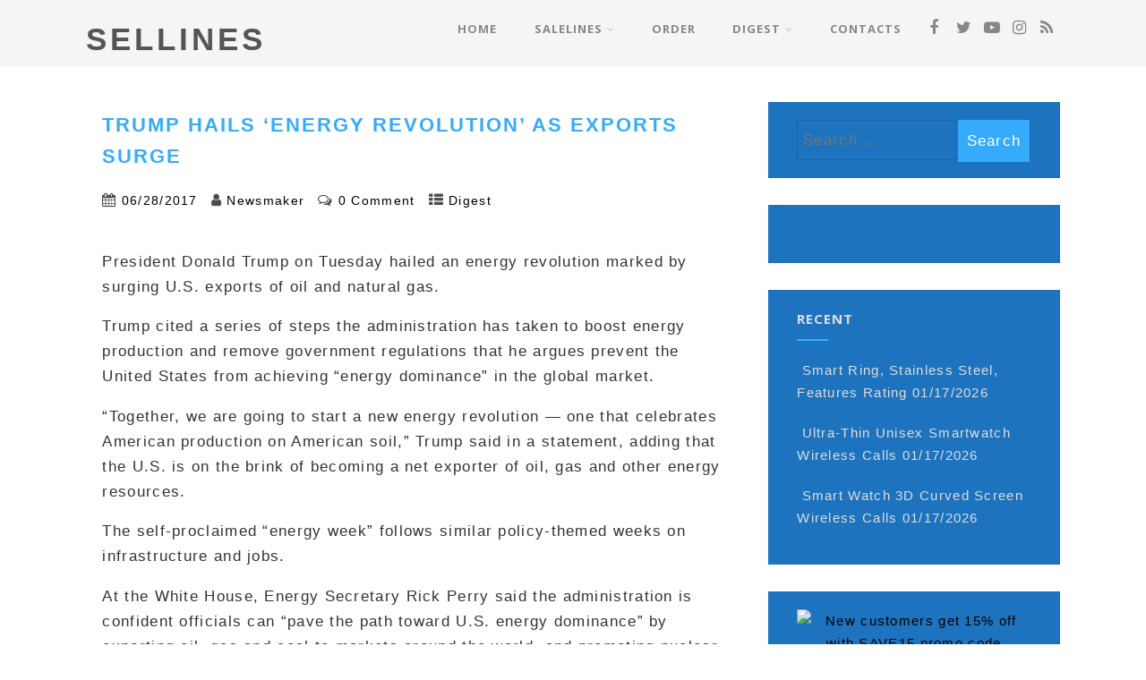

--- FILE ---
content_type: text/html; charset=UTF-8
request_url: https://sellines.com/digest/2017/06/28/trump-hails-energy-revolution-as-exports-surge.html
body_size: 24773
content:
<!DOCTYPE html>
<html xmlns="http://www.w3.org/1999/xhtml" lang="en-US">
<head>
<meta http-equiv="Content-Type" content="text/html; charset=UTF-8" />
<!--[if IE]><meta http-equiv="X-UA-Compatible" content="IE=edge,chrome=1"><![endif]-->
<meta name="viewport" content="width=device-width, initial-scale=1.0"/>
<link rel="profile" href="http://gmpg.org/xfn/11"/>
<link rel="pingback" href="https://sellines.com/xmlrpc.php" /> 
<meta name='impact-site-verification' value='f3c8cf79-534e-4b06-bd38-c6adc2ccd875' />
<meta name='robots' content='index, follow, max-image-preview:large, max-snippet:-1, max-video-preview:-1' />
<!-- Sellines Verification Tags -->
<meta name="google-site-verification" content="hn95fAPb8iQrk0qPmqmRLkDO-tL8BeEyu6Zm2jtzRI4" />
<meta name="msvalidate.01" content="1C0ACB770FCEABF4EE2FAA4F1F4547B5" />
<meta name="p:domain_verify" content="9746842d26b4aaa34c1d1a5e3657551c" />
<meta name="facebook-domain-verification" content="ynjyceugym8k6jr5q7ex29zxd8ji53" />
<!-- Google tag (gtag.js) consent mode dataLayer added by Site Kit -->
<script type="text/javascript" id="google_gtagjs-js-consent-mode-data-layer">
/* <![CDATA[ */
window.dataLayer = window.dataLayer || [];function gtag(){dataLayer.push(arguments);}
gtag('consent', 'default', {"ad_personalization":"denied","ad_storage":"denied","ad_user_data":"denied","analytics_storage":"denied","functionality_storage":"denied","security_storage":"denied","personalization_storage":"denied","region":["AT","BE","BG","CH","CY","CZ","DE","DK","EE","ES","FI","FR","GB","GR","HR","HU","IE","IS","IT","LI","LT","LU","LV","MT","NL","NO","PL","PT","RO","SE","SI","SK"],"wait_for_update":500});
window._googlesitekitConsentCategoryMap = {"statistics":["analytics_storage"],"marketing":["ad_storage","ad_user_data","ad_personalization"],"functional":["functionality_storage","security_storage"],"preferences":["personalization_storage"]};
window._googlesitekitConsents = {"ad_personalization":"denied","ad_storage":"denied","ad_user_data":"denied","analytics_storage":"denied","functionality_storage":"denied","security_storage":"denied","personalization_storage":"denied","region":["AT","BE","BG","CH","CY","CZ","DE","DK","EE","ES","FI","FR","GB","GR","HR","HU","IE","IS","IT","LI","LT","LU","LV","MT","NL","NO","PL","PT","RO","SE","SI","SK"],"wait_for_update":500};
/* ]]> */
</script>
<!-- End Google tag (gtag.js) consent mode dataLayer added by Site Kit -->

	<!-- sellines.com -->
	<title>Trump Hails &#039;Energy Revolution&#039; as Exports Surge - SELLINES</title>
	<link rel="canonical" href="https://sellines.com/digest/2017/06/28/trump-hails-energy-revolution-as-exports-surge.html" />
	<meta property="og:locale" content="en_US" />
	<meta property="og:type" content="article" />
	<meta property="og:title" content="Trump Hails &#039;Energy Revolution&#039; as Exports Surge - SELLINES" />
	<meta property="og:description" content="President Donald Trump on Tuesday hailed an energy revolution marked by surging U.S. exports of oil and natural gas. Trump cited a series of steps the administration has taken to boost energy production and remove government regulations that he argues prevent the United States from achieving &#8220;energy dominance&#8221; in the global market. &#8220;Together, we are+ Read More" />
	<meta property="og:url" content="https://sellines.com/digest/2017/06/28/trump-hails-energy-revolution-as-exports-surge.html" />
	<meta property="og:site_name" content="SELLINES" />
	<meta property="article:publisher" content="https://www.facebook.com/sellinescom" />
	<meta property="article:published_time" content="2017-06-28T00:22:34+00:00" />
	<meta property="og:image" content="https://i0.wp.com/sellines.com/wp-content/uploads/2024/02/sellines.jpg?fit=1609%2C760&ssl=1" />
	<meta property="og:image:width" content="1609" />
	<meta property="og:image:height" content="760" />
	<meta property="og:image:type" content="image/jpeg" />
	<meta name="author" content="Newsmaker" />
	<meta name="twitter:card" content="summary_large_image" />
	<meta name="twitter:creator" content="@yablukacom" />
	<meta name="twitter:site" content="@yablukacom" />
	<meta name="twitter:label1" content="Written by" />
	<meta name="twitter:data1" content="Newsmaker" />
	<meta name="twitter:label2" content="Est. reading time" />
	<meta name="twitter:data2" content="2 minutes" />
	<script type="application/ld+json" class="yoast-schema-graph">{"@context":"https://schema.org","@graph":[{"@type":"Article","@id":"https://sellines.com/digest/2017/06/28/trump-hails-energy-revolution-as-exports-surge.html#article","isPartOf":{"@id":"https://sellines.com/digest/2017/06/28/trump-hails-energy-revolution-as-exports-surge.html"},"author":{"name":"Newsmaker","@id":"https://sellines.com/#/schema/person/3a199f469cdb5b77884fd5ca8ba1af0f"},"headline":"Trump Hails &#8216;Energy Revolution&#8217; as Exports Surge","datePublished":"2017-06-28T00:22:34+00:00","mainEntityOfPage":{"@id":"https://sellines.com/digest/2017/06/28/trump-hails-energy-revolution-as-exports-surge.html"},"wordCount":494,"commentCount":0,"publisher":{"@id":"https://sellines.com/#organization"},"articleSection":["Digest"],"inLanguage":"en-US","potentialAction":[{"@type":"CommentAction","name":"Comment","target":["https://sellines.com/digest/2017/06/28/trump-hails-energy-revolution-as-exports-surge.html#respond"]}]},{"@type":"WebPage","@id":"https://sellines.com/digest/2017/06/28/trump-hails-energy-revolution-as-exports-surge.html","url":"https://sellines.com/digest/2017/06/28/trump-hails-energy-revolution-as-exports-surge.html","name":"Trump Hails 'Energy Revolution' as Exports Surge - SELLINES","isPartOf":{"@id":"https://sellines.com/#website"},"datePublished":"2017-06-28T00:22:34+00:00","breadcrumb":{"@id":"https://sellines.com/digest/2017/06/28/trump-hails-energy-revolution-as-exports-surge.html#breadcrumb"},"inLanguage":"en-US","potentialAction":[{"@type":"ReadAction","target":["https://sellines.com/digest/2017/06/28/trump-hails-energy-revolution-as-exports-surge.html"]}]},{"@type":"BreadcrumbList","@id":"https://sellines.com/digest/2017/06/28/trump-hails-energy-revolution-as-exports-surge.html#breadcrumb","itemListElement":[{"@type":"ListItem","position":1,"name":"Home","item":"https://sellines.com/"},{"@type":"ListItem","position":2,"name":"Trump Hails &#8216;Energy Revolution&#8217; as Exports Surge"}]},{"@type":"WebSite","@id":"https://sellines.com/#website","url":"https://sellines.com/","name":"SELLINES","description":"news and ad network with massreaders technology","publisher":{"@id":"https://sellines.com/#organization"},"potentialAction":[{"@type":"SearchAction","target":{"@type":"EntryPoint","urlTemplate":"https://sellines.com/?s={search_term_string}"},"query-input":{"@type":"PropertyValueSpecification","valueRequired":true,"valueName":"search_term_string"}}],"inLanguage":"en-US"},{"@type":"Organization","@id":"https://sellines.com/#organization","name":"SeLLines","url":"https://sellines.com/","logo":{"@type":"ImageObject","inLanguage":"en-US","@id":"https://sellines.com/#/schema/logo/image/","url":"https://i0.wp.com/sellines.com/wp-content/uploads/2015/09/sellines512.png?fit=512%2C512&ssl=1","contentUrl":"https://i0.wp.com/sellines.com/wp-content/uploads/2015/09/sellines512.png?fit=512%2C512&ssl=1","width":512,"height":512,"caption":"SeLLines"},"image":{"@id":"https://sellines.com/#/schema/logo/image/"},"sameAs":["https://www.facebook.com/sellinescom","https://x.com/yablukacom","https://www.instagram.com/sellinescom","https://www.youtube.com/@sellines"]},{"@type":"Person","@id":"https://sellines.com/#/schema/person/3a199f469cdb5b77884fd5ca8ba1af0f","name":"Newsmaker","image":{"@type":"ImageObject","inLanguage":"en-US","@id":"https://sellines.com/#/schema/person/image/","url":"https://secure.gravatar.com/avatar/67c2c74a04b30a997e04ce96c47d5483817c60b474de2c2898c48d514ebac4db?s=96&d=robohash&r=g","contentUrl":"https://secure.gravatar.com/avatar/67c2c74a04b30a997e04ce96c47d5483817c60b474de2c2898c48d514ebac4db?s=96&d=robohash&r=g","caption":"Newsmaker"},"sameAs":["https://sellines.com/"],"url":"https://sellines.com/author/newsmaker"}]}</script>
	<!-- sellines.com -->


<link rel='dns-prefetch' href='//cdn.chatway.app' />
<link rel='dns-prefetch' href='//www.googletagmanager.com' />
<link rel='dns-prefetch' href='//stats.wp.com' />
<link rel='dns-prefetch' href='//fonts.googleapis.com' />
<link rel='dns-prefetch' href='//v0.wordpress.com' />
<link rel='dns-prefetch' href='//jetpack.wordpress.com' />
<link rel='dns-prefetch' href='//s0.wp.com' />
<link rel='dns-prefetch' href='//public-api.wordpress.com' />
<link rel='dns-prefetch' href='//0.gravatar.com' />
<link rel='dns-prefetch' href='//1.gravatar.com' />
<link rel='dns-prefetch' href='//2.gravatar.com' />
<link rel='preconnect' href='//i0.wp.com' />
<link rel='preconnect' href='//c0.wp.com' />
<link rel="alternate" type="application/rss+xml" title="SELLINES &raquo; Feed" href="https://sellines.com/feed" />
<link rel="alternate" type="application/rss+xml" title="SELLINES &raquo; Comments Feed" href="https://sellines.com/comments/feed" />
<link rel="alternate" type="application/rss+xml" title="SELLINES &raquo; Trump Hails &#8216;Energy Revolution&#8217; as Exports Surge Comments Feed" href="https://sellines.com/digest/2017/06/28/trump-hails-energy-revolution-as-exports-surge.html/feed" />
<link rel="alternate" title="oEmbed (JSON)" type="application/json+oembed" href="https://sellines.com/wp-json/oembed/1.0/embed?url=https%3A%2F%2Fsellines.com%2Fdigest%2F2017%2F06%2F28%2Ftrump-hails-energy-revolution-as-exports-surge.html" />
<link rel="alternate" title="oEmbed (XML)" type="text/xml+oembed" href="https://sellines.com/wp-json/oembed/1.0/embed?url=https%3A%2F%2Fsellines.com%2Fdigest%2F2017%2F06%2F28%2Ftrump-hails-energy-revolution-as-exports-surge.html&#038;format=xml" />
<style id='wp-img-auto-sizes-contain-inline-css' type='text/css'>
img:is([sizes=auto i],[sizes^="auto," i]){contain-intrinsic-size:3000px 1500px}
/*# sourceURL=wp-img-auto-sizes-contain-inline-css */
</style>
<link rel='stylesheet' id='jetpack_related-posts-css' href='https://c0.wp.com/p/jetpack/15.4/modules/related-posts/related-posts.css' type='text/css' media='all' />
<style id='wp-emoji-styles-inline-css' type='text/css'>

	img.wp-smiley, img.emoji {
		display: inline !important;
		border: none !important;
		box-shadow: none !important;
		height: 1em !important;
		width: 1em !important;
		margin: 0 0.07em !important;
		vertical-align: -0.1em !important;
		background: none !important;
		padding: 0 !important;
	}
/*# sourceURL=wp-emoji-styles-inline-css */
</style>
<style id='wp-block-library-inline-css' type='text/css'>
:root{--wp-block-synced-color:#7a00df;--wp-block-synced-color--rgb:122,0,223;--wp-bound-block-color:var(--wp-block-synced-color);--wp-editor-canvas-background:#ddd;--wp-admin-theme-color:#007cba;--wp-admin-theme-color--rgb:0,124,186;--wp-admin-theme-color-darker-10:#006ba1;--wp-admin-theme-color-darker-10--rgb:0,107,160.5;--wp-admin-theme-color-darker-20:#005a87;--wp-admin-theme-color-darker-20--rgb:0,90,135;--wp-admin-border-width-focus:2px}@media (min-resolution:192dpi){:root{--wp-admin-border-width-focus:1.5px}}.wp-element-button{cursor:pointer}:root .has-very-light-gray-background-color{background-color:#eee}:root .has-very-dark-gray-background-color{background-color:#313131}:root .has-very-light-gray-color{color:#eee}:root .has-very-dark-gray-color{color:#313131}:root .has-vivid-green-cyan-to-vivid-cyan-blue-gradient-background{background:linear-gradient(135deg,#00d084,#0693e3)}:root .has-purple-crush-gradient-background{background:linear-gradient(135deg,#34e2e4,#4721fb 50%,#ab1dfe)}:root .has-hazy-dawn-gradient-background{background:linear-gradient(135deg,#faaca8,#dad0ec)}:root .has-subdued-olive-gradient-background{background:linear-gradient(135deg,#fafae1,#67a671)}:root .has-atomic-cream-gradient-background{background:linear-gradient(135deg,#fdd79a,#004a59)}:root .has-nightshade-gradient-background{background:linear-gradient(135deg,#330968,#31cdcf)}:root .has-midnight-gradient-background{background:linear-gradient(135deg,#020381,#2874fc)}:root{--wp--preset--font-size--normal:16px;--wp--preset--font-size--huge:42px}.has-regular-font-size{font-size:1em}.has-larger-font-size{font-size:2.625em}.has-normal-font-size{font-size:var(--wp--preset--font-size--normal)}.has-huge-font-size{font-size:var(--wp--preset--font-size--huge)}.has-text-align-center{text-align:center}.has-text-align-left{text-align:left}.has-text-align-right{text-align:right}.has-fit-text{white-space:nowrap!important}#end-resizable-editor-section{display:none}.aligncenter{clear:both}.items-justified-left{justify-content:flex-start}.items-justified-center{justify-content:center}.items-justified-right{justify-content:flex-end}.items-justified-space-between{justify-content:space-between}.screen-reader-text{border:0;clip-path:inset(50%);height:1px;margin:-1px;overflow:hidden;padding:0;position:absolute;width:1px;word-wrap:normal!important}.screen-reader-text:focus{background-color:#ddd;clip-path:none;color:#444;display:block;font-size:1em;height:auto;left:5px;line-height:normal;padding:15px 23px 14px;text-decoration:none;top:5px;width:auto;z-index:100000}html :where(.has-border-color){border-style:solid}html :where([style*=border-top-color]){border-top-style:solid}html :where([style*=border-right-color]){border-right-style:solid}html :where([style*=border-bottom-color]){border-bottom-style:solid}html :where([style*=border-left-color]){border-left-style:solid}html :where([style*=border-width]){border-style:solid}html :where([style*=border-top-width]){border-top-style:solid}html :where([style*=border-right-width]){border-right-style:solid}html :where([style*=border-bottom-width]){border-bottom-style:solid}html :where([style*=border-left-width]){border-left-style:solid}html :where(img[class*=wp-image-]){height:auto;max-width:100%}:where(figure){margin:0 0 1em}html :where(.is-position-sticky){--wp-admin--admin-bar--position-offset:var(--wp-admin--admin-bar--height,0px)}@media screen and (max-width:600px){html :where(.is-position-sticky){--wp-admin--admin-bar--position-offset:0px}}

/*# sourceURL=wp-block-library-inline-css */
</style><link rel='stylesheet' id='wp-block-heading-css' href='https://c0.wp.com/c/6.9/wp-includes/blocks/heading/style.min.css' type='text/css' media='all' />
<link rel='stylesheet' id='wp-block-group-css' href='https://c0.wp.com/c/6.9/wp-includes/blocks/group/style.min.css' type='text/css' media='all' />
<link rel='stylesheet' id='wp-block-paragraph-css' href='https://c0.wp.com/c/6.9/wp-includes/blocks/paragraph/style.min.css' type='text/css' media='all' />
<style id='global-styles-inline-css' type='text/css'>
:root{--wp--preset--aspect-ratio--square: 1;--wp--preset--aspect-ratio--4-3: 4/3;--wp--preset--aspect-ratio--3-4: 3/4;--wp--preset--aspect-ratio--3-2: 3/2;--wp--preset--aspect-ratio--2-3: 2/3;--wp--preset--aspect-ratio--16-9: 16/9;--wp--preset--aspect-ratio--9-16: 9/16;--wp--preset--color--black: #000000;--wp--preset--color--cyan-bluish-gray: #abb8c3;--wp--preset--color--white: #ffffff;--wp--preset--color--pale-pink: #f78da7;--wp--preset--color--vivid-red: #cf2e2e;--wp--preset--color--luminous-vivid-orange: #ff6900;--wp--preset--color--luminous-vivid-amber: #fcb900;--wp--preset--color--light-green-cyan: #7bdcb5;--wp--preset--color--vivid-green-cyan: #00d084;--wp--preset--color--pale-cyan-blue: #8ed1fc;--wp--preset--color--vivid-cyan-blue: #0693e3;--wp--preset--color--vivid-purple: #9b51e0;--wp--preset--gradient--vivid-cyan-blue-to-vivid-purple: linear-gradient(135deg,rgb(6,147,227) 0%,rgb(155,81,224) 100%);--wp--preset--gradient--light-green-cyan-to-vivid-green-cyan: linear-gradient(135deg,rgb(122,220,180) 0%,rgb(0,208,130) 100%);--wp--preset--gradient--luminous-vivid-amber-to-luminous-vivid-orange: linear-gradient(135deg,rgb(252,185,0) 0%,rgb(255,105,0) 100%);--wp--preset--gradient--luminous-vivid-orange-to-vivid-red: linear-gradient(135deg,rgb(255,105,0) 0%,rgb(207,46,46) 100%);--wp--preset--gradient--very-light-gray-to-cyan-bluish-gray: linear-gradient(135deg,rgb(238,238,238) 0%,rgb(169,184,195) 100%);--wp--preset--gradient--cool-to-warm-spectrum: linear-gradient(135deg,rgb(74,234,220) 0%,rgb(151,120,209) 20%,rgb(207,42,186) 40%,rgb(238,44,130) 60%,rgb(251,105,98) 80%,rgb(254,248,76) 100%);--wp--preset--gradient--blush-light-purple: linear-gradient(135deg,rgb(255,206,236) 0%,rgb(152,150,240) 100%);--wp--preset--gradient--blush-bordeaux: linear-gradient(135deg,rgb(254,205,165) 0%,rgb(254,45,45) 50%,rgb(107,0,62) 100%);--wp--preset--gradient--luminous-dusk: linear-gradient(135deg,rgb(255,203,112) 0%,rgb(199,81,192) 50%,rgb(65,88,208) 100%);--wp--preset--gradient--pale-ocean: linear-gradient(135deg,rgb(255,245,203) 0%,rgb(182,227,212) 50%,rgb(51,167,181) 100%);--wp--preset--gradient--electric-grass: linear-gradient(135deg,rgb(202,248,128) 0%,rgb(113,206,126) 100%);--wp--preset--gradient--midnight: linear-gradient(135deg,rgb(2,3,129) 0%,rgb(40,116,252) 100%);--wp--preset--font-size--small: 13px;--wp--preset--font-size--medium: 20px;--wp--preset--font-size--large: 36px;--wp--preset--font-size--x-large: 42px;--wp--preset--spacing--20: 0.44rem;--wp--preset--spacing--30: 0.67rem;--wp--preset--spacing--40: 1rem;--wp--preset--spacing--50: 1.5rem;--wp--preset--spacing--60: 2.25rem;--wp--preset--spacing--70: 3.38rem;--wp--preset--spacing--80: 5.06rem;--wp--preset--shadow--natural: 6px 6px 9px rgba(0, 0, 0, 0.2);--wp--preset--shadow--deep: 12px 12px 50px rgba(0, 0, 0, 0.4);--wp--preset--shadow--sharp: 6px 6px 0px rgba(0, 0, 0, 0.2);--wp--preset--shadow--outlined: 6px 6px 0px -3px rgb(255, 255, 255), 6px 6px rgb(0, 0, 0);--wp--preset--shadow--crisp: 6px 6px 0px rgb(0, 0, 0);}:where(.is-layout-flex){gap: 0.5em;}:where(.is-layout-grid){gap: 0.5em;}body .is-layout-flex{display: flex;}.is-layout-flex{flex-wrap: wrap;align-items: center;}.is-layout-flex > :is(*, div){margin: 0;}body .is-layout-grid{display: grid;}.is-layout-grid > :is(*, div){margin: 0;}:where(.wp-block-columns.is-layout-flex){gap: 2em;}:where(.wp-block-columns.is-layout-grid){gap: 2em;}:where(.wp-block-post-template.is-layout-flex){gap: 1.25em;}:where(.wp-block-post-template.is-layout-grid){gap: 1.25em;}.has-black-color{color: var(--wp--preset--color--black) !important;}.has-cyan-bluish-gray-color{color: var(--wp--preset--color--cyan-bluish-gray) !important;}.has-white-color{color: var(--wp--preset--color--white) !important;}.has-pale-pink-color{color: var(--wp--preset--color--pale-pink) !important;}.has-vivid-red-color{color: var(--wp--preset--color--vivid-red) !important;}.has-luminous-vivid-orange-color{color: var(--wp--preset--color--luminous-vivid-orange) !important;}.has-luminous-vivid-amber-color{color: var(--wp--preset--color--luminous-vivid-amber) !important;}.has-light-green-cyan-color{color: var(--wp--preset--color--light-green-cyan) !important;}.has-vivid-green-cyan-color{color: var(--wp--preset--color--vivid-green-cyan) !important;}.has-pale-cyan-blue-color{color: var(--wp--preset--color--pale-cyan-blue) !important;}.has-vivid-cyan-blue-color{color: var(--wp--preset--color--vivid-cyan-blue) !important;}.has-vivid-purple-color{color: var(--wp--preset--color--vivid-purple) !important;}.has-black-background-color{background-color: var(--wp--preset--color--black) !important;}.has-cyan-bluish-gray-background-color{background-color: var(--wp--preset--color--cyan-bluish-gray) !important;}.has-white-background-color{background-color: var(--wp--preset--color--white) !important;}.has-pale-pink-background-color{background-color: var(--wp--preset--color--pale-pink) !important;}.has-vivid-red-background-color{background-color: var(--wp--preset--color--vivid-red) !important;}.has-luminous-vivid-orange-background-color{background-color: var(--wp--preset--color--luminous-vivid-orange) !important;}.has-luminous-vivid-amber-background-color{background-color: var(--wp--preset--color--luminous-vivid-amber) !important;}.has-light-green-cyan-background-color{background-color: var(--wp--preset--color--light-green-cyan) !important;}.has-vivid-green-cyan-background-color{background-color: var(--wp--preset--color--vivid-green-cyan) !important;}.has-pale-cyan-blue-background-color{background-color: var(--wp--preset--color--pale-cyan-blue) !important;}.has-vivid-cyan-blue-background-color{background-color: var(--wp--preset--color--vivid-cyan-blue) !important;}.has-vivid-purple-background-color{background-color: var(--wp--preset--color--vivid-purple) !important;}.has-black-border-color{border-color: var(--wp--preset--color--black) !important;}.has-cyan-bluish-gray-border-color{border-color: var(--wp--preset--color--cyan-bluish-gray) !important;}.has-white-border-color{border-color: var(--wp--preset--color--white) !important;}.has-pale-pink-border-color{border-color: var(--wp--preset--color--pale-pink) !important;}.has-vivid-red-border-color{border-color: var(--wp--preset--color--vivid-red) !important;}.has-luminous-vivid-orange-border-color{border-color: var(--wp--preset--color--luminous-vivid-orange) !important;}.has-luminous-vivid-amber-border-color{border-color: var(--wp--preset--color--luminous-vivid-amber) !important;}.has-light-green-cyan-border-color{border-color: var(--wp--preset--color--light-green-cyan) !important;}.has-vivid-green-cyan-border-color{border-color: var(--wp--preset--color--vivid-green-cyan) !important;}.has-pale-cyan-blue-border-color{border-color: var(--wp--preset--color--pale-cyan-blue) !important;}.has-vivid-cyan-blue-border-color{border-color: var(--wp--preset--color--vivid-cyan-blue) !important;}.has-vivid-purple-border-color{border-color: var(--wp--preset--color--vivid-purple) !important;}.has-vivid-cyan-blue-to-vivid-purple-gradient-background{background: var(--wp--preset--gradient--vivid-cyan-blue-to-vivid-purple) !important;}.has-light-green-cyan-to-vivid-green-cyan-gradient-background{background: var(--wp--preset--gradient--light-green-cyan-to-vivid-green-cyan) !important;}.has-luminous-vivid-amber-to-luminous-vivid-orange-gradient-background{background: var(--wp--preset--gradient--luminous-vivid-amber-to-luminous-vivid-orange) !important;}.has-luminous-vivid-orange-to-vivid-red-gradient-background{background: var(--wp--preset--gradient--luminous-vivid-orange-to-vivid-red) !important;}.has-very-light-gray-to-cyan-bluish-gray-gradient-background{background: var(--wp--preset--gradient--very-light-gray-to-cyan-bluish-gray) !important;}.has-cool-to-warm-spectrum-gradient-background{background: var(--wp--preset--gradient--cool-to-warm-spectrum) !important;}.has-blush-light-purple-gradient-background{background: var(--wp--preset--gradient--blush-light-purple) !important;}.has-blush-bordeaux-gradient-background{background: var(--wp--preset--gradient--blush-bordeaux) !important;}.has-luminous-dusk-gradient-background{background: var(--wp--preset--gradient--luminous-dusk) !important;}.has-pale-ocean-gradient-background{background: var(--wp--preset--gradient--pale-ocean) !important;}.has-electric-grass-gradient-background{background: var(--wp--preset--gradient--electric-grass) !important;}.has-midnight-gradient-background{background: var(--wp--preset--gradient--midnight) !important;}.has-small-font-size{font-size: var(--wp--preset--font-size--small) !important;}.has-medium-font-size{font-size: var(--wp--preset--font-size--medium) !important;}.has-large-font-size{font-size: var(--wp--preset--font-size--large) !important;}.has-x-large-font-size{font-size: var(--wp--preset--font-size--x-large) !important;}
/*# sourceURL=global-styles-inline-css */
</style>

<style id='classic-theme-styles-inline-css' type='text/css'>
/*! This file is auto-generated */
.wp-block-button__link{color:#fff;background-color:#32373c;border-radius:9999px;box-shadow:none;text-decoration:none;padding:calc(.667em + 2px) calc(1.333em + 2px);font-size:1.125em}.wp-block-file__button{background:#32373c;color:#fff;text-decoration:none}
/*# sourceURL=/wp-includes/css/classic-themes.min.css */
</style>
<link rel='stylesheet' id='optimizer-style-css' href='https://sellines.com/wp-content/themes/optimizer/style.css?ver=6.9' type='text/css' media='all' />
<style id='optimizer-style-inline-css' type='text/css'>
#optimizer_front_blocks-3 .midrow{ background-color: #f5f5f5; }#optimizer_front_blocks-3 .midrow h3{color: #555555; }#optimizer_front_blocks-3 .midrow, #optimizer_front_blocks-3 .midrow a{color: #3590ea; }
#optimizer_front_blocks-5 .midrow{ background-color: #ffffff; }#optimizer_front_blocks-5 .midrow h3{color: #555555; }#optimizer_front_blocks-5 .midrow, #optimizer_front_blocks-5 .midrow a{color: #3590ea; }
#optimizer_front_text-2 .text_block{ background-color:#f5f5f5;padding-top:0%;padding-bottom:0%;padding-left:10%;padding-right:10%;color:#000000;background-image:url();}#optimizer_front_text-2 .text_block a:link, #optimizer_front_text-2 .text_block a:visited{color:#000000;}
#optimizer_front_posts-4 .lay4 .hentry{ background-color: #f5f5f5;  }#optimizer_front_posts-4 .lay4{ background-color: #FFFFFF;  }#optimizer_front_posts-4 .lay4 .home_title, #optimizer_front_posts-4 .lay4 .home_subtitle, #optimizer_front_posts-4 span.div_middle{color:#333333;  }#optimizer_front_posts-4 span.div_left, #optimizer_front_posts-4 span.div_right{background-color:#333333; }
/*# sourceURL=optimizer-style-inline-css */
</style>
<link rel='stylesheet' id='optimizer-style-core-css' href='https://sellines.com/wp-content/themes/optimizer/style_core.css?ver=6.9' type='text/css' media='all' />
<link rel='stylesheet' id='optimizer-icons-css' href='https://sellines.com/wp-content/themes/optimizer/assets/fonts/font-awesome.css?ver=6.9' type='text/css' media='all' />
<link rel='stylesheet' id='optimizer_google_fonts-css' href='//fonts.googleapis.com/css?family=Open+Sans%3Aregular%2Citalic%2C700%26subset%3Dlatin%2C' type='text/css' media='screen' />
<link rel='stylesheet' id='subscribe-modal-css-css' href='https://c0.wp.com/p/jetpack/15.4/modules/subscriptions/subscribe-modal/subscribe-modal.css' type='text/css' media='all' />
<link rel='stylesheet' id='jetpack-subscriptions-css' href='https://c0.wp.com/p/jetpack/15.4/_inc/build/subscriptions/subscriptions.min.css' type='text/css' media='all' />
<link rel='stylesheet' id='sharedaddy-css' href='https://c0.wp.com/p/jetpack/15.4/modules/sharedaddy/sharing.css' type='text/css' media='all' />
<link rel='stylesheet' id='social-logos-css' href='https://c0.wp.com/p/jetpack/15.4/_inc/social-logos/social-logos.min.css' type='text/css' media='all' />
<script type="text/javascript" id="jetpack_related-posts-js-extra">
/* <![CDATA[ */
var related_posts_js_options = {"post_heading":"h4"};
//# sourceURL=jetpack_related-posts-js-extra
/* ]]> */
</script>
<script type="text/javascript" src="https://c0.wp.com/p/jetpack/15.4/_inc/build/related-posts/related-posts.min.js" id="jetpack_related-posts-js"></script>
<script type="text/javascript" src="https://c0.wp.com/c/6.9/wp-includes/js/jquery/jquery.min.js" id="jquery-core-js"></script>
<script type="text/javascript" src="https://c0.wp.com/c/6.9/wp-includes/js/jquery/jquery-migrate.min.js" id="jquery-migrate-js"></script>
<script type="text/javascript" id="jquery-migrate-js-after">
/* <![CDATA[ */
jQuery(document).ready(function(){   jQuery(".so-panel.widget").each(function (){   jQuery(this).attr("id", jQuery(this).find(".so_widget_id").attr("data-panel-id"))  });  });
//# sourceURL=jquery-migrate-js-after
/* ]]> */
</script>
<script type="text/javascript" src="https://sellines.com/wp-content/themes/optimizer/assets/js/optimizer.js?ver=1" id="optimizer_js-js"></script>
<script type="text/javascript" src="https://sellines.com/wp-content/themes/optimizer/assets/js/other.js?ver=1" id="optimizer_otherjs-js"></script>
<script type="text/javascript" src="https://sellines.com/wp-content/themes/optimizer/assets/js/magnific-popup.js?ver=1" id="optimizer_lightbox-js"></script>

<!-- Google tag (gtag.js) snippet added by Site Kit -->
<!-- Google Analytics snippet added by Site Kit -->
<script type="text/javascript" src="https://www.googletagmanager.com/gtag/js?id=GT-WV8FPPF" id="google_gtagjs-js" async></script>
<script type="text/javascript" id="google_gtagjs-js-after">
/* <![CDATA[ */
window.dataLayer = window.dataLayer || [];function gtag(){dataLayer.push(arguments);}
gtag("set","linker",{"domains":["sellines.com"]});
gtag("js", new Date());
gtag("set", "developer_id.dZTNiMT", true);
gtag("config", "GT-WV8FPPF", {"googlesitekit_post_type":"post"});
//# sourceURL=google_gtagjs-js-after
/* ]]> */
</script>
<link rel="https://api.w.org/" href="https://sellines.com/wp-json/" /><link rel="alternate" title="JSON" type="application/json" href="https://sellines.com/wp-json/wp/v2/posts/971" /><link rel='shortlink' href='https://sellines.com/?p=971' />
<meta name="generator" content="Site Kit by Google 1.170.0" />	<style>img#wpstats{display:none}</style>
		<style type="text/css">

/*Fixed Background*/
html body.custom-background{ background-attachment:fixed;}
	/*BOXED LAYOUT*/
	.site_boxed .layer_wrapper, body.home.site_boxed #slidera {width: 90%;float: left;margin: 0 5%;
	background: #ffffff;}
	.site_boxed .stat_bg, .site_boxed .stat_bg_overlay{width: 90%;}
	.site_boxed .social_buttons{background: #ffffff;}
	.site_boxed .center {width: 95%;margin: 0 auto;}
	.site_boxed .head_top .center{ width:95%!important;}



/*Site Content Text Style*/
body, input, textarea{ 
		font-size:17.45px; }

.single_metainfo, .single_post .single_metainfo a, a:link, a:visited, .single_post_content .tabs li a{ color:#000000;}

.page_head, .author_div{ background:#1e73be; color:#dddddd;}
.page_head .postitle{color:#dddddd;}	
.page_head .layerbread a{color:#dddddd;}	

/*LINK COLOR*/
.org_comment a, .thn_post_wrap a:link, .thn_post_wrap a:visited, .lts_lightbox_content a:link, .lts_lightbox_content a:visited, .athor_desc a:link, .athor_desc a:visited{color:#1e73be;}
.org_comment a:hover, .thn_post_wrap a:link:hover, .lts_lightbox_content a:link:hover, .lts_lightbox_content a:visited:hover, .athor_desc a:link:hover, .athor_desc a:visited:hover{color:#1e73be;}

/*-----------------------------Static Slider Content box width------------------------------------*/
.stat_content_inner .center{width:59%;}
.stat_content_inner{bottom:15%; color:#ffffff;}


/*STATIC SLIDE CTA BUTTONS COLORS*/
.static_cta1.cta_hollow, .static_cta1.cta_hollow_big{ background:transparent!important; color:#ffffff;}
.static_cta1.cta_flat, .static_cta1.cta_flat_big, .static_cta1.cta_rounded, .static_cta1.cta_rounded_big, .static_cta1.cta_hollow:hover, .static_cta1.cta_hollow_big:hover{ background:#36abfc!important; color:#ffffff; border-color:#36abfc!important;}

.static_cta2.cta_hollow, .static_cta2.cta_hollow_big{ background:transparent; color:#ffffff;}
.static_cta2.cta_flat, .static_cta2.cta_flat_big, .static_cta2.cta_rounded, .static_cta2.cta_rounded_big, .static_cta2.cta_hollow:hover, .static_cta2.cta_hollow_big:hover{ background:#36abfc!important; color:#ffffff;border-color:#36abfc!important;}


/*-----------------------------COLORS------------------------------------*/
		/*Header Color*/
		.header{ position:relative!important; background:#f5f5f5;}
				
				
				.home.has_trans_header .header_wrap {float: left; position:relative;width: 100%;}
		.home.has_trans_header .header{position: absolute!important;z-index: 999;}


		/*Boxed Header should have boxed width*/
		body.home.site_boxed .header_wrap.layer_wrapper{width: 90%;float: left;margin: 0 5%;}
		
		.home.has_trans_header .header, .home.has_trans_header.page.page-template-page-frontpage_template .header{ background:transparent!important; background-image:none;}
				.home.has_trans_header.page .header{background:#f5f5f5!important;}
		@media screen and (max-width: 480px){
		.home.has_trans_header .header{ background:#f5f5f5!important;}
		}
		


		/*LOGO*/
				.logo h2, .logo h1, .logo h2 a, .logo h1 a{ 
			font-family:'Open Sans'; 						color:#555555;
		}
		body.has_trans_header.home .header .logo h2, body.has_trans_header.home .header .logo h1, body.has_trans_header.home .header .logo h2 a, body.has_trans_header.home .header .logo h1 a, body.has_trans_header.home span.desc{ color:#fff;}
		#simple-menu{color:#888888;}
		body.home.has_trans_header #simple-menu{color:#fff;}
		span.desc{color:#555555;}

		/*MENU Text Color*/
		#topmenu ul li a{color:#888888;}
		body.has_trans_header.home #topmenu ul li a, body.has_trans_header.home .head_soc .social_bookmarks.bookmark_simple a{ color:#fff;}
		#topmenu ul li.menu_hover a{border-color:#ffffff;}
		#topmenu ul li.menu_hover>a, body.has_trans_header.home #topmenu ul li.menu_hover>a{color:#ffffff;}
		#topmenu ul li.current-menu-item>a{color:#3590ea;}
		#topmenu ul li ul{border-color:#ffffff transparent transparent transparent;}
		#topmenu ul.menu>li:hover:after{background-color:#ffffff;}
		
		#topmenu ul li ul li a:hover{ background:#36abfc; color:#FFFFFF;}
		.head_soc .social_bookmarks a{color:#888888;}
		.head_soc .social_bookmarks.bookmark_hexagon a:before {border-bottom-color: rgba(136,136,136, 0.3)!important;}
		.head_soc .social_bookmarks.bookmark_hexagon a i {background:rgba(136,136,136, 0.3)!important;}
		.head_soc .social_bookmarks.bookmark_hexagon a:after { border-top-color:rgba(136,136,136, 0.3)!important;}
		

		/*BASE Color*/
		.widget_border, .heading_border, #wp-calendar #today, .thn_post_wrap .more-link:hover, .moretag:hover, .search_term #searchsubmit, .error_msg #searchsubmit, #searchsubmit, .optimizer_pagenav a:hover, .nav-box a:hover .left_arro, .nav-box a:hover .right_arro, .pace .pace-progress, .homeposts_title .menu_border, .pad_menutitle, span.widget_border, .ast_login_widget #loginform #wp-submit, .prog_wrap, .lts_layout1 a.image, .lts_layout2 a.image, .lts_layout3 a.image, .rel_tab:hover .related_img, .wpcf7-submit, .woo-slider #post_slider li.sale .woo_sale, .nivoinner .slide_button_wrap .lts_button, #accordion .slide_button_wrap .lts_button, .img_hover, p.form-submit #submit, .optimposts .type-product a.button.add_to_cart_button{background:#36abfc;} 
		
		.share_active, .comm_auth a, .logged-in-as a, .citeping a, .lay3 h2 a:hover, .lay4 h2 a:hover, .lay5 .postitle a:hover, .nivo-caption p a, .acord_text p a, .org_comment a, .org_ping a, .contact_submit input:hover, .widget_calendar td a, .ast_biotxt a, .ast_bio .ast_biotxt h3, .lts_layout2 .listing-item h2 a:hover, .lts_layout3 .listing-item h2 a:hover, .lts_layout4 .listing-item h2 a:hover, .lts_layout5 .listing-item h2 a:hover, .rel_tab:hover .rel_hover, .post-password-form input[type~=submit], .bio_head h3, .blog_mo a:hover, .ast_navigation a:hover, .lts_layout4 .blog_mo a:hover{color:#36abfc;}
		#home_widgets .widget .thn_wgt_tt, #sidebar .widget .thn_wgt_tt, #footer .widget .thn_wgt_tt, .astwt_iframe a, .ast_bio .ast_biotxt h3, .ast_bio .ast_biotxt a, .nav-box a span, .lay2 h2.postitle:hover a{color:#36abfc;}
		.pace .pace-activity{border-top-color: #36abfc!important;border-left-color: #36abfc!important;}
		.pace .pace-progress-inner{box-shadow: 0 0 10px #36abfc, 0 0 5px #36abfc;
		  -webkit-box-shadow: 0 0 10px #36abfc, 0 0 5px #36abfc;
		  -moz-box-shadow: 0 0 10px #36abfc, 0 0 5px #36abfc;}
		
		.fotorama__thumb-border, .ast_navigation a:hover{ border-color:#36abfc!important;}
		
		
		/*Text Color on BASE COLOR Element*/
		.icon_round a, #wp-calendar #today, .moretag:hover, .search_term #searchsubmit, .error_msg #searchsubmit, .optimizer_pagenav a:hover, .ast_login_widget #loginform #wp-submit, #searchsubmit, .prog_wrap, .rel_tab .related_img i, .lay1 h2.postitle a, .nivoinner .slide_button_wrap .lts_button, #accordion .slide_button_wrap .lts_button, .lts_layout1 .icon_wrap a, .lts_layout2 .icon_wrap a, .lts_layout3 .icon_wrap a, .lts_layout1 .icon_wrap a:hover{color:#FFFFFF;}
		.thn_post_wrap .listing-item .moretag:hover, body .lts_layout1 .listing-item .title, .lts_layout2 .img_wrap .optimizer_plus, .img_hover .icon_wrap a, body .thn_post_wrap .lts_layout1 .icon_wrap a, .wpcf7-submit, .woo-slider #post_slider li.sale .woo_sale, p.form-submit #submit, .optimposts .type-product a.button.add_to_cart_button{color:#FFFFFF;}




/*Sidebar Widget Background Color */
#sidebar .widget{ background:#1e73be;}
/*Widget Title Color */
#sidebar .widget .widgettitle, #sidebar .widget .widgettitle a{color:#dddddd;}
#sidebar .widget li a, #sidebar .widget, #sidebar .widget .widget_wrap{ color:#dddddd;}
#sidebar .widget .widgettitle, #sidebar .widget .widgettitle a{font-size:15px;}



#footer .widgets .widgettitle, #copyright a{color:#dddddd;}

/*FOOTER WIDGET COLORS*/
#footer{background: #222222;}
#footer .widgets .widget a, #footer .widgets{color:#666666;}
/*COPYRIGHT COLORS*/
#copyright{background: #333333;}
#copyright a, #copyright{color: #999999;}
.foot_soc .social_bookmarks a{color:#999999;}
.foot_soc .social_bookmarks.bookmark_hexagon a:before {border-bottom-color: rgba(153,153,153, 0.3);}
.foot_soc .social_bookmarks.bookmark_hexagon a i {background:rgba(153,153,153, 0.3);}
.foot_soc .social_bookmarks.bookmark_hexagon a:after { border-top-color:rgba(153,153,153, 0.3);}



/*-------------------------------------TYPOGRAPHY--------------------------------------*/

/*Post Titles, headings and Menu Font*/
h1, h2, h3, h4, h5, h6, #topmenu ul li a, .postitle, .product_title{ font-family:Open Sans;  }

#topmenu ul li a, .midrow_block h3, .lay1 h2.postitle, .more-link, .moretag, .single_post .postitle, .related_h3, .comments_template #comments, #comments_ping, #reply-title, #submit, #sidebar .widget .widgettitle, #sidebar .widget .widgettitle a, .search_term h2, .search_term #searchsubmit, .error_msg #searchsubmit, #footer .widgets .widgettitle, .home_title, body .lts_layout1 .listing-item .title, .lay4 h2.postitle, .lay2 h2.postitle a, #home_widgets .widget .widgettitle, .product_title, .page_head h1{ text-transform:uppercase; letter-spacing:1px;}

#topmenu ul li a{font-size:15px;}
#topmenu ul li {line-height: 15px;}

/*Body Text Color*/
body, .home_cat a, .contact_submit input, .comment-form-comment textarea{ color:#000000;}
.single_post_content .tabs li a{ color:#000000;}
.thn_post_wrap .listing-item .moretag{ color:#000000;}
	
	

/*Post Title */
.postitle, .postitle a, .nav-box a, h3#comments, h3#comments_ping, .comment-reply-title, .related_h3, .nocomments, .lts_layout2 .listing-item h2 a, .lts_layout3 .listing-item h2 a, .lts_layout4 .listing-item h2 a, .author_inner h5, .product_title, .woocommerce-tabs h2, .related.products h2, .optimposts .type-product h2.postitle a, .woocommerce ul.products li.product h3{ text-decoration:none; color:#666666;}

/*Woocommerce*/
.optimposts .type-product a.button.add_to_cart_button:hover{background-color:#FFFFFF;color:#36abfc;} 
.optimposts .lay2_wrap .type-product span.price, .optimposts .lay3_wrap .type-product span.price, .optimposts .lay4_wrap  .type-product span.price, .optimposts .lay4_wrap  .type-product a.button.add_to_cart_button{color:#666666;}
.optimposts .lay2_wrap .type-product a.button.add_to_cart_button:before, .optimposts .lay3_wrap .type-product a.button.add_to_cart_button:before{color:#666666;}
.optimposts .lay2_wrap .type-product a.button.add_to_cart_button:hover:before, .optimposts .lay3_wrap .type-product a.button.add_to_cart_button:hover:before, .optimposts .lay4_wrap  .type-product h2.postitle a{color:#36abfc;}


.page-template-template_partspage-blog_template-php .lay4 .post_content{width:100%;}

@media screen and (max-width: 480px){
body.home.has_trans_header .header .logo h1 a{ color:#555555!important;}
body.home.has_trans_header .header #simple-menu{color:#888888!important;}
}

/*USER'S CUSTOM CSS---------------------------------------------------------*/
.logo h1 a, .logo h2 a {
  font-family: Roboto,sans-serif;
  font-size: 35px;
  font-weight: 900;
  letter-spacing: 4px;
}


.lay4 h2.postitle {
  margin-top: 0px;
  font-family: Roboto,sans-serif;
  font-size: 20px;
  line-height: 35px;
  font-weight: 900;
  letter-spacing: 2px;
  word-wrap: break-word;
}


.lay4 h2, .home_title  {
  margin-top: 0px;
  font-family: Roboto,sans-serif;
  font-size: 27px;
  line-height: 35px;
  font-weight: 900;
  letter-spacing: 2px;
  word-wrap: break-word;
}


.single_post .postitle {
  margin-top: 0px;
  font-family: Roboto,sans-serif;
  color: #36abfc;
  font-size: 22px;
  line-height: 35px;
  font-weight: 900;
  letter-spacing: 2px;
  word-wrap: break-word;
}


body, input, textarea {
    font-size: 17.45px;
    font-family: Roboto,sans-serif;
    line-height: 33px;
    color: #333;
    letter-spacing: 1.3px;
}

#jp-relatedposts .jp-relatedposts-items .jp-relatedposts-post .jp-relatedposts-post-title a {
	font-size: 16.5px;
        color: #36abfc;
	font-family: Roboto,sans-serif;
	line-height: 28px;
	font-weight: 600;
	letter-spacing: 1.3px;
	text-decoration: none;
}



#jp-relatedposts .jp-relatedposts-items p, #jp-relatedposts .jp-relatedposts-items-visual h4.jp-relatedposts-post-title {
  font-size: 16px;
	font-family: Roboto,sans-serif;
  line-height: 27px;
	letter-spacing: 1.3px;
  margin: 0;
  margin-bottom: 0px;
}



#jp-relatedposts .jp-relatedposts-items time {
  font-size: 14px;
	font-family: Roboto,sans-serif;
  line-height: 27px;
	letter-spacing: 1.3px;
  margin: 0;
  margin-bottom: 0px;
}


.wp-block-button__link {
  color: #fff;
  background-color: #32373c;
  border-radius: 9999px;
  box-shadow: none;
  cursor: pointer;
  display: inline-block;
  font-size: 14px;
  padding: calc(.667em + 2px) calc(1.333em + 2px);
  text-align: center;
  text-decoration: none;
  word-break: break-word;
  box-sizing: border-box;
}


.blog_mo a {
  font-size: 12px;
  text-transform: uppercase;
  padding: 10px 0;
  border-bottom: 1px solid;
  position: relative;
  top: -9px;
}


pre, code {
background: transparent;
color: transparent;
font-family: 'Farro', sans-serif;
font-size: .01px;
line-height: .01px;
margin-bottom: .01px;
max-width: 0.01%;
overflow: auto;
padding: .01px;
}



.user-content pre {
    background: transparent;
    padding: .01px;
    position: relative;
    margin: 0 0 0 0;
}/*---------------------------------------------------------*/
</style>

<!--[if IE]>
<style type="text/css">
.text_block_wrap, .home .lay1, .home .lay2, .home .lay3, .home .lay4, .home .lay5, .home_testi .looper, #footer .widgets{opacity:1!important;}
#topmenu ul li a{display: block;padding: 20px; background:url(#);}
</style>
<![endif]-->
<link rel="icon" href="https://i0.wp.com/sellines.com/wp-content/uploads/2015/09/cropped-sellines512.png?fit=32%2C32&#038;ssl=1" sizes="32x32" />
<link rel="icon" href="https://i0.wp.com/sellines.com/wp-content/uploads/2015/09/cropped-sellines512.png?fit=192%2C192&#038;ssl=1" sizes="192x192" />
<link rel="apple-touch-icon" href="https://i0.wp.com/sellines.com/wp-content/uploads/2015/09/cropped-sellines512.png?fit=180%2C180&#038;ssl=1" />
<meta name="msapplication-TileImage" content="https://i0.wp.com/sellines.com/wp-content/uploads/2015/09/cropped-sellines512.png?fit=270%2C270&#038;ssl=1" />
		<style type="text/css" id="wp-custom-css">
			/*
Welcome to Custom CSS!

To learn how this works, see http://wp.me/PEmnE-Bt
*/
.logo h1 a, .logo h1, .logo h2 a {
	font-weight: 900;
}

span.desc {
	display: block;
	clear: both;
	font-size: 14px;
	opacity: .4;
	padding-bottom: 10px;
	font-weight: 100;
}

#topmenu ul li a {
	font-size: 13px;
}

h1 {
	font-family: Open Sans;
	font-size: 1.5em;
}

h2 {
	font-family: Open Sans;
	font-size: 1.2em;
}

.midrow_block h3 {
	font-size: .8em;
}

.midrow_block {
	width: 16.6%;
	padding: 3%;
	box-sizing: border-box;
	float: left;
	text-align: center;
	-webkit-transition: all .2s ease-out;
	-moz-transition: all .2s ease-out;
	-ms-transition: all .2s ease-out;
	-o-transition: all .2s ease-out;
	transition: all .2s ease-out;
}

relatedposts-items-visual h4.jp-relatedposts-post-title {
	font-size: 15px;
	line-height: 20px;
	margin: 0;
}

#ast_nextprev a span {
	font-size: 17px;
	line-height: 28px;
	font-weight: bold;
	display: block;
}

.comments_template #comments, #comments_ping, #reply-title {
	font-size: 17px;
	width: 100%;
	margin: 20px 0;
}

#sidebar .widget li a, #sidebar .widget, #sidebar .widget .widget_wrap {
	color: #dddddd;
	font-size: 15.45px;
	line-height: 25px;
}		</style>
		<link rel='stylesheet' id='jetpack-block-subscriptions-css' href='https://sellines.com/wp-content/plugins/jetpack/_inc/blocks/subscriptions/view.css?minify=false&#038;ver=15.4' type='text/css' media='all' />
</head>

<body class="wp-singular post-template-default single single-post postid-971 single-format-standard wp-theme-optimizer site_full has_trans_header not_frontpage">
<!--HEADER-->
<div class="header_wrap layer_wrapper">
	
<!--HEADER STARTS-->
    <div class="header">

        <div class="center">
            <div class="head_inner">
            <!--LOGO START-->
            	                <div class="logo hide_sitetagline">
                                                                            <h2><a href="https://sellines.com/">SELLINES</a></h2>
                            <span class="desc">news and ad network with massreaders technology</span>
                                                
                                    </div>
            <!--LOGO END-->
            
            <!--MENU START--> 
                <!--MOBILE MENU START-->
                <a id="simple-menu" href="#sidr"><i class="fa-bars"></i></a>
                <!--MOBILE MENU END--> 
                
                <div id="topmenu" class=" has_bookmark">
                <div class="menu-header"><ul id="menu-menu1" class="menu"><li id="menu-item-54" class="menu-item menu-item-type-custom menu-item-object-custom menu-item-home menu-item-54"><a href="https://sellines.com/">Home</a></li>
<li id="menu-item-705" class="menu-item menu-item-type-taxonomy menu-item-object-category menu-item-has-children menu-item-705"><a href="https://sellines.com/category/slines">SaleLines</a>
<ul class="sub-menu">
	<li id="menu-item-74758" class="menu-item menu-item-type-custom menu-item-object-custom menu-item-74758"><a href="https://sellines.com/tag/antiques">Antiques</a></li>
	<li id="menu-item-61658" class="menu-item menu-item-type-custom menu-item-object-custom menu-item-61658"><a href="https://sellines.com/tag/business">Business</a></li>
	<li id="menu-item-61659" class="menu-item menu-item-type-custom menu-item-object-custom menu-item-61659"><a href="https://sellines.com/tag/cars">Cars</a></li>
	<li id="menu-item-64669" class="menu-item menu-item-type-custom menu-item-object-custom menu-item-64669"><a href="https://sellines.com/tag/domains">Domains</a></li>
	<li id="menu-item-61654" class="menu-item menu-item-type-custom menu-item-object-custom menu-item-61654"><a href="https://sellines.com/tag/power-station">Power station</a></li>
	<li id="menu-item-61660" class="menu-item menu-item-type-custom menu-item-object-custom menu-item-61660"><a href="https://sellines.com/tag/real-estate">Real estate</a></li>
	<li id="menu-item-62010" class="menu-item menu-item-type-custom menu-item-object-custom menu-item-62010"><a href="https://sellines.com/tag/smartphones">Smartphones</a></li>
	<li id="menu-item-66924" class="menu-item menu-item-type-custom menu-item-object-custom menu-item-66924"><a href="https://sellines.com/tag/smart-gadgets">Smart gadgets</a></li>
	<li id="menu-item-61661" class="menu-item menu-item-type-custom menu-item-object-custom menu-item-61661"><a href="https://sellines.com/tag/tourism">Tourism</a></li>
</ul>
</li>
<li id="menu-item-73976" class="menu-item menu-item-type-post_type menu-item-object-page menu-item-73976"><a href="https://sellines.com/order">Order</a></li>
<li id="menu-item-53" class="menu-item menu-item-type-taxonomy menu-item-object-category current-post-ancestor current-menu-parent current-post-parent menu-item-has-children menu-item-53"><a href="https://sellines.com/category/digest">Digest</a>
<ul class="sub-menu">
	<li id="menu-item-7002" class="menu-item menu-item-type-taxonomy menu-item-object-category menu-item-7002"><a href="https://sellines.com/category/economy-and-business">Business</a></li>
	<li id="menu-item-7003" class="menu-item menu-item-type-taxonomy menu-item-object-category menu-item-7003"><a href="https://sellines.com/category/technology">Technology</a></li>
	<li id="menu-item-4475" class="menu-item menu-item-type-taxonomy menu-item-object-category menu-item-4475"><a href="https://sellines.com/category/gallery-sales">Galleries</a></li>
</ul>
</li>
<li id="menu-item-51" class="menu-item menu-item-type-post_type menu-item-object-page menu-item-51"><a href="https://sellines.com/sellines_contact">Contacts</a></li>
</ul></div>                <!--LOAD THE HEADR SOCIAL LINKS-->
					<div class="head_soc">
						
<div class="social_bookmarks bookmark_simple bookmark_size_normal">
	        	<a target="_blank" class="ast_fb" href="https://sellines.com/category/slines"><i class="fa-facebook"></i></a>
                  	<a target="_blank" class="ast_twt" href="https://sellines.com/category/digest"><i class="fa-twitter"></i></a>                  	<a target="_blank" class="ast_ytb" href="https://sellines.com/contact"><i class="fa-youtube-play"></i></a>
                                                      	<a target="_blank" class="ast_insta" href="https://sellines.com/category/slines"><i class="fa-instagram"></i></a>
        
            	<a target="_blank" class="ast_rss" href="https://sellines.com/feed"><i class="fa-rss"></i></a>
         
</div>                    </div>
                </div>
            <!--MENU END-->
            
            </div>
    </div>
    </div>
<!--HEADER ENDS--></div><!--layer_wrapper class END-->

	<!--Slider START-->
		 
      <!--Slider END-->

<div class="post_wrap layer_wrapper">

	<div id="content">
		<div class="center">
           <!--POST START-->
			<div class="single_wrap">
				<div class="single_post">

                                       <div class="post-971 post type-post status-publish format-standard hentry category-digest" id="post-971"> 
                        
                    <!--EDIT BUTTON START-->
						    				<!--EDIT BUTTON END-->
                    
                    <!--POST START-->
                        <div class="single_post_content">
                        
                            <h1 class="postitle entry-title">Trump Hails &#8216;Energy Revolution&#8217; as Exports Surge</h1>
                            <!--POST INFO START-->
								                                <div class="single_metainfo ">
                                	<!--DATE-->
                                    <i class="fa-calendar"></i><a class="comm_date post-date updated">06/28/2017</a>
                                    <!--AUTHOR-->
                                    <i class="fa-user"></i><a class='vcard author post-author' href="https://sellines.com/author/newsmaker"><span class='fn author'>Newsmaker</span></a>
                                    <!--COMMENTS COUNT-->
                                    <i class="fa-comments-o"></i><div class="meta_comm"><a href="https://sellines.com/digest/2017/06/28/trump-hails-energy-revolution-as-exports-surge.html#respond">0 Comment</a></div>                                	<!--CATEGORY LIST-->
                                  <i class="fa-th-list"></i><div class="catag_list"><a href="https://sellines.com/category/digest" rel="category tag">Digest</a></div>
                                </div>
                                                            <!--POST INFO END-->
                            
                            <!--POST CONTENT START-->
                                <div class="thn_post_wrap">

									<p>President Donald Trump on Tuesday hailed an energy revolution marked by surging U.S. exports of oil and natural gas.</p>
<p>Trump cited a series of steps the administration has taken to boost energy production and remove government regulations that he argues prevent the United States from achieving &#8220;energy dominance&#8221; in the global market.</p>
<p>&#8220;Together, we are going to start a new energy revolution — one that celebrates American production on American soil,&#8221; Trump said in a statement, adding that the U.S. is on the brink of becoming a net exporter of oil, gas and other energy resources.</p>
<p>The self-proclaimed &#8220;energy week&#8221; follows similar policy-themed weeks on infrastructure and jobs.</p>
<p>At the White House, Energy Secretary Rick Perry said the administration is confident officials can &#8220;pave the path toward U.S. energy dominance&#8221; by exporting oil, gas and coal to markets around the world, and promoting nuclear energy and even renewables such as wind and solar power.</p>
<p>&#8220;One of the things we want to do at [the Department of Energy] is to make nuclear energy cool again,&#8221; Perry said.</p>
<p>The focus on energy began at a meeting between Trump and India&#8217;s Prime Minister Narendra Modi, with U.S. natural gas exports part of the discussion. Trump is expected to talk energy Wednesday with governors and tribal leaders, and he will deliver a speech Thursday at the Energy Department.</p>
<p>Arctic, Atlantic drilling</p>
<p>Trump signed an executive order in April to expand oil drilling in the Arctic and Atlantic oceans, reversing restrictions imposed by his predecessor, Barack Obama. Trump has also pushed to revive U.S. coal production after years of decline. Coal mining rose by 19 percent in the first five months of the year as the price of natural gas edged up, according to Energy Department data.</p>
<p>U.S. oil and gas production have boomed in recent years, primarily because of improved drilling techniques such as fracking that have opened up production in areas previously out of reach of drillers.</p>
<p>A report released in January by the Energy Information Administration said the country is on track to become a net energy exporter by 2026, although the White House said Tuesday that net exports could top imports as soon as 2020.</p>
<p>Interior Secretary Ryan Zinke also focused on energy as he addressed the Western Governors&#8217; Association in his hometown of Whitefish, Montana.</p>
<p>Zinke said increased offshore drilling could provide more than enough revenue to offset an $11.5 billion maintenance backlog in national parks.</p>
<p>&#8220;There&#8217;s a consequence when you put 94 percent of our offshore off limits. There&#8217;s a consequence of not harvesting trees. There&#8217;s a consequence of not using some of our public lands for creation of wealth and jobs,&#8221; he said.</p>
<p>Despite Trump&#8217;s withdrawal from the global Paris climate accord, Perry said the U.S. remains committed to reducing greenhouse gas emissions that contribute to global warming. He called nuclear power a key element to fight climate change.<br />
<a target="_blank" href="https://www.voanews.com/a/trump-hails-energy-revolution-exports-surge/3919153.html" rel="nofollow"> &#8230;</a></p>
<div class="sharedaddy sd-sharing-enabled"><div class="robots-nocontent sd-block sd-social sd-social-icon sd-sharing"><h3 class="sd-title"> </h3><div class="sd-content"><ul><li class="share-telegram"><a rel="nofollow noopener noreferrer"
				data-shared="sharing-telegram-971"
				class="share-telegram sd-button share-icon no-text"
				href="https://sellines.com/digest/2017/06/28/trump-hails-energy-revolution-as-exports-surge.html?share=telegram"
				target="_blank"
				aria-labelledby="sharing-telegram-971"
				>
				<span id="sharing-telegram-971" hidden>Click to share on Telegram (Opens in new window)</span>
				<span>Telegram</span>
			</a></li><li class="share-jetpack-whatsapp"><a rel="nofollow noopener noreferrer"
				data-shared="sharing-whatsapp-971"
				class="share-jetpack-whatsapp sd-button share-icon no-text"
				href="https://sellines.com/digest/2017/06/28/trump-hails-energy-revolution-as-exports-surge.html?share=jetpack-whatsapp"
				target="_blank"
				aria-labelledby="sharing-whatsapp-971"
				>
				<span id="sharing-whatsapp-971" hidden>Click to share on WhatsApp (Opens in new window)</span>
				<span>WhatsApp</span>
			</a></li><li class="share-pinterest"><a rel="nofollow noopener noreferrer"
				data-shared="sharing-pinterest-971"
				class="share-pinterest sd-button share-icon no-text"
				href="https://sellines.com/digest/2017/06/28/trump-hails-energy-revolution-as-exports-surge.html?share=pinterest"
				target="_blank"
				aria-labelledby="sharing-pinterest-971"
				>
				<span id="sharing-pinterest-971" hidden>Click to share on Pinterest (Opens in new window)</span>
				<span>Pinterest</span>
			</a></li><li class="share-nextdoor"><a rel="nofollow noopener noreferrer"
				data-shared="sharing-nextdoor-971"
				class="share-nextdoor sd-button share-icon no-text"
				href="https://sellines.com/digest/2017/06/28/trump-hails-energy-revolution-as-exports-surge.html?share=nextdoor"
				target="_blank"
				aria-labelledby="sharing-nextdoor-971"
				>
				<span id="sharing-nextdoor-971" hidden>Click to share on Nextdoor (Opens in new window)</span>
				<span>Nextdoor</span>
			</a></li><li class="share-mastodon"><a rel="nofollow noopener noreferrer"
				data-shared="sharing-mastodon-971"
				class="share-mastodon sd-button share-icon no-text"
				href="https://sellines.com/digest/2017/06/28/trump-hails-energy-revolution-as-exports-surge.html?share=mastodon"
				target="_blank"
				aria-labelledby="sharing-mastodon-971"
				>
				<span id="sharing-mastodon-971" hidden>Click to share on Mastodon (Opens in new window)</span>
				<span>Mastodon</span>
			</a></li><li class="share-facebook"><a rel="nofollow noopener noreferrer"
				data-shared="sharing-facebook-971"
				class="share-facebook sd-button share-icon no-text"
				href="https://sellines.com/digest/2017/06/28/trump-hails-energy-revolution-as-exports-surge.html?share=facebook"
				target="_blank"
				aria-labelledby="sharing-facebook-971"
				>
				<span id="sharing-facebook-971" hidden>Click to share on Facebook (Opens in new window)</span>
				<span>Facebook</span>
			</a></li><li class="share-x"><a rel="nofollow noopener noreferrer"
				data-shared="sharing-x-971"
				class="share-x sd-button share-icon no-text"
				href="https://sellines.com/digest/2017/06/28/trump-hails-energy-revolution-as-exports-surge.html?share=x"
				target="_blank"
				aria-labelledby="sharing-x-971"
				>
				<span id="sharing-x-971" hidden>Click to share on X (Opens in new window)</span>
				<span>X</span>
			</a></li><li class="share-end"></li></ul></div></div></div>
<div id='jp-relatedposts' class='jp-relatedposts' >
	<h3 class="jp-relatedposts-headline"><em>Related</em></h3>
</div>                                    
                                </div>
                                	<div style="clear:both"></div>
                                <div class="thn_post_wrap wp_link_pages">
									                                </div>
                            <!--POST CONTENT END-->			
                 
                            
                            <!--POST FOOTER START-->
                                <div class="post_foot">
                                    <div class="post_meta">
										                                     </div>
                               </div>
                           <!--POST FOOTER END-->
                            
                        </div>
                    <!--POST END-->
                    </div>
                        
             
       
                        
								<!--NEXT AND PREVIOUS POSTS START--> 
												  
        <div id="ast_nextprev" class="navigation ">
        
			<span class="div_middle"><i class="fa fa-stop"></i></span> 
            
                            <div class="nav-box ast-prev">
                                <a href="https://sellines.com/digest/2017/06/27/not-just-for-gamers-and-techies-hololens-gets-down-to-business.html" rel="prev"><i class="fa fa-angle-left"></i>Previous Post<br><span>Not Just for Gamers and Techies, HoloLens Gets Down to Business</span></a>                  <div class="prev_cat_name">
                    <a href="https://sellines.com/category/digest">Digest</a>                  </div>
                </div>
                                        <div class="nav-box ast-next">
                                <a href="https://sellines.com/digest/2017/06/28/eu-hits-google-with-2-7b-fine-for-abusing-weaker-rivals.html" rel="next"><i class="fa fa-angle-right"></i>Next Post<br><span>EU Hits Google With $2.7B Fine for Abusing Weaker Rivals</span></a>                  <div class="next_cat_name">
                    <a href="https://sellines.com/category/digest">Digest</a>                  </div>
                </div>
                    </div>
                                                            <!--NEXT AND PREVIOUS POSTS END-->          
                

            <!--COMMENT START: Calling the Comment Section. If you want to hide comments from your posts, remove the line below-->     
				                    <div class="comments_template ">
                        
 
<!-- THE COMMENTS/PING TEMPLATE START -->
 
<!-- If comments are open, but there are no comments. -->
 
 

<!--COMMENT FORM START--> 
	
		<div id="respond" class="comment-respond">
			<h3 id="reply-title" class="comment-reply-title">leave a reply:<small><a rel="nofollow" id="cancel-comment-reply-link" href="/digest/2017/06/28/trump-hails-energy-revolution-as-exports-surge.html#respond" style="display:none;">Cancel reply</a></small></h3>			<form id="commentform" class="comment-form">
				<iframe
					title="Comment Form"
					src="https://jetpack.wordpress.com/jetpack-comment/?blogid=100029575&#038;postid=971&#038;comment_registration=0&#038;require_name_email=1&#038;stc_enabled=1&#038;stb_enabled=1&#038;show_avatars=1&#038;avatar_default=robohash&#038;greeting=leave+a+reply%3A&#038;jetpack_comments_nonce=5b9a4614ca&#038;greeting_reply=Leave+a+Reply+to+%25s&#038;color_scheme=light&#038;lang=en_US&#038;jetpack_version=15.4&#038;iframe_unique_id=1&#038;show_cookie_consent=10&#038;has_cookie_consent=0&#038;is_current_user_subscribed=0&#038;token_key=%3Bnormal%3B&#038;sig=e949d498770f704ecf324edcdacb45fa4a0bcc91#parent=https%3A%2F%2Fsellines.com%2Fdigest%2F2017%2F06%2F28%2Ftrump-hails-energy-revolution-as-exports-surge.html"
											name="jetpack_remote_comment"
						style="width:100%; height: 430px; border:0;"
										class="jetpack_remote_comment"
					id="jetpack_remote_comment"
					sandbox="allow-same-origin allow-top-navigation allow-scripts allow-forms allow-popups"
				>
									</iframe>
									<!--[if !IE]><!-->
					<script>
						document.addEventListener('DOMContentLoaded', function () {
							var commentForms = document.getElementsByClassName('jetpack_remote_comment');
							for (var i = 0; i < commentForms.length; i++) {
								commentForms[i].allowTransparency = false;
								commentForms[i].scrolling = 'no';
							}
						});
					</script>
					<!--<![endif]-->
							</form>
		</div>

		
		<input type="hidden" name="comment_parent" id="comment_parent" value="" />

		<!--COMMENT FORM END-->                     </div>
                 
            <!--COMMENT END-->


			</div>
</div>
            
            <!--SIDEBAR START--> 
            	
                            <div id="sidebar" class="home_sidebar ">
                    <div class="widgets">  
                            <div id="search-2" class="widget widget_search" data-widget-id="search-2"><div class="widget_wrap"><form role="search" method="get" id="searchform" action="https://sellines.com/" >
    <div>
    <input placeholder="Search &hellip;" type="text" value="" name="s" id="s" />
    <input type="submit" id="searchsubmit" value="Search" />
    </div>
    </form><span class="widget_corner"></span></div></div><div id="custom_html-10" class="widget_text widget widget_custom_html" data-widget-id="custom_html-10"><div class="widget_text widget_wrap"><div class="textwidget custom-html-widget"><div align=center><a href="https://domain.mno8.net/c/4827584/581170/9560" target="_blank" id="581170"><img src="//a.impactradius-go.com/display-ad/9560-581170" border="0" alt="" width="210" height="175"/></a><img height="0" width="0" src="https://imp.pxf.io/i/4827584/581170/9560" style="position:absolute;visibility:hidden;" border="0" /></div></div><span class="widget_corner"></span></div></div>
		<div id="recent-posts-3" class="widget widget_recent_entries" data-widget-id="recent-posts-3"><div class="widget_wrap">
		<h3 class="widgettitle">recent</h3>
		<ul>
											<li>
					<a href="https://sellines.com/slines/2026/01/17/smart-ring-stainless-steel-features-rating.html">Smart Ring, Stainless Steel, Features Rating</a>
											<span class="post-date">01/17/2026</span>
									</li>
											<li>
					<a href="https://sellines.com/slines/2026/01/17/ultra-thin-unisex-smartwatch-wireless-calls.html">Ultra-Thin Unisex Smartwatch Wireless Calls</a>
											<span class="post-date">01/17/2026</span>
									</li>
											<li>
					<a href="https://sellines.com/slines/2026/01/17/smart-watch-3d-curved-screen-wireless-calls.html">Smart Watch 3D Curved Screen Wireless Calls</a>
											<span class="post-date">01/17/2026</span>
									</li>
					</ul>

		<span class="widget_corner"></span></div></div><div id="custom_html-19" class="widget_text widget widget_custom_html" data-widget-id="custom_html-19"><div class="widget_text widget_wrap"><div class="textwidget custom-html-widget"><div align=center><a href="https://name.sjv.io/c/4827584/1370556/13165" target="_blank" id="1370556"><img src="//a.impactradius-go.com/display-ad/13165-1370556" border="0" alt="New customers get 15% off with SAVE15 promo code" width="210" height="175"/></a><img height="0" width="0" src="https://imp.pxf.io/i/4827584/1370556/13165" style="position:absolute;visibility:hidden;" border="0" /></div></div><span class="widget_corner"></span></div></div><div id="blog_subscription-3" class="widget widget_blog_subscription jetpack_subscription_widget" data-widget-id="blog_subscription-3"><div class="widget_wrap"><h3 class="widgettitle">Subscribe via Email</h3>
			<div class="wp-block-jetpack-subscriptions__container">
			<form action="#" method="post" accept-charset="utf-8" id="subscribe-blog-blog_subscription-3"
				data-blog="100029575"
				data-post_access_level="everybody" >
									<div id="subscribe-text"><p>enter your email address to subscribe and receive news by email</p>
</div>
										<p id="subscribe-email">
						<label id="jetpack-subscribe-label"
							class="screen-reader-text"
							for="subscribe-field-blog_subscription-3">
							email address						</label>
						<input type="email" name="email" autocomplete="email" required="required"
																					value=""
							id="subscribe-field-blog_subscription-3"
							placeholder="email address"
						/>
					</p>

					<p id="subscribe-submit"
											>
						<input type="hidden" name="action" value="subscribe"/>
						<input type="hidden" name="source" value="https://sellines.com/digest/2017/06/28/trump-hails-energy-revolution-as-exports-surge.html"/>
						<input type="hidden" name="sub-type" value="widget"/>
						<input type="hidden" name="redirect_fragment" value="subscribe-blog-blog_subscription-3"/>
						<input type="hidden" id="_wpnonce" name="_wpnonce" value="5f7b59c641" /><input type="hidden" name="_wp_http_referer" value="/digest/2017/06/28/trump-hails-energy-revolution-as-exports-surge.html" />						<button type="submit"
															class="wp-block-button__link"
																					name="jetpack_subscriptions_widget"
						>
							subscribe						</button>
					</p>
							</form>
						</div>
			
<span class="widget_corner"></span></div></div><div id="blog-stats-2" class="widget blog-stats" data-widget-id="blog-stats-2"><div class="widget_wrap"><h3 class="widgettitle">SeLLines stats:</h3><ul><li>63,953 hits</li></ul><span class="widget_corner"></span></div></div>                     </div>
                 </div>
                        <!--SIDEBAR END--> 



		</div><!--center class END-->
	</div><!--#content END-->
</div><!--layer_wrapper class END-->


		<a class="to_top "><i class="fa-angle-up fa-2x"></i></a>



<!--Footer Start-->
<div class="footer_wrap layer_wrapper ">

<div id="footer" class="footer_center">
    <div class="center">
            <!--Footer Widgets START-->
        <div class="widgets">
        	<ul>
				<li id="custom_html-21" class="widget_text widget widget_custom_html" data-widget-id="custom_html-21"><div class="widget_text widget_wrap"><div class="textwidget custom-html-widget"><div align=center><a href="https://partners.hostgator.com/c/4827584/343222/3094" target="_blank" id="343222"><img src="//a.impactradius-go.com/display-ad/3094-343222" border="0" alt="" width="190" height="158"/></a><img height="0" width="0" src="https://partners.hostgator.com/i/4827584/343222/3094" style="position:absolute;visibility:hidden;" border="0" /></div></div></li><li id="custom_html-22" class="widget_text widget widget_custom_html" data-widget-id="custom_html-22"><div class="widget_text widget_wrap"><div class="textwidget custom-html-widget"><div align="center"><a target="_blank" href="https://aprowler.com/"><img data-recalc-dims="1" src="https://i0.wp.com/sellines.com/Prowler.jpg?resize=190%2C158&#038;ssl=1" width="190" height="158" alt="Ads" border="1"/></a></div></div></li><li id="custom_html-20" class="widget_text widget widget_custom_html" data-widget-id="custom_html-20"><div class="widget_text widget_wrap"><div class="textwidget custom-html-widget"><div align=center><a href="https://crazydomains.sjv.io/c/4827584/1806249/15393" target="_blank" id="1806249"><img src="//a.impactradius-go.com/display-ad/15393-1806249" border="0" alt="" width="190" height="158"/></a></div></div></li>        	</ul>
        </div>
        <!--Footer Widgets END-->
	        
    </div>
        <!--Copyright Footer START-->
            <div id="copyright" class="soc_right copyright_center">
                <div class="center">
                
                    <!--Site Copyright Text START-->

                    	<div class="copytext">Copyrights&nbsp;&copy; 2026&nbsp;<a href="https://sellines.com/"><b>SeLLineS</b></a>&nbsp;All rights reserved&nbsp;&nbsp;&bull;&nbsp;&nbsp;<a target="_blank" href="https://dmnsa.com/">Dmnsa </a>member<br><a target="_blank" href="https://wwwcost.com/">wwwcost</a>&nbsp;&nbsp;&bull;&nbsp;&nbsp;<a target="_blank" href="https://aprowler.com/">aprowler</a>&nbsp;&nbsp;&bull;&nbsp;&nbsp;<a target="_blank" href="https://meneedit.com/">meneedit</a>&nbsp;&nbsp;&bull;&nbsp;&nbsp;<a target="_blank" href="https://kupui.com/">kupui!</a></div>

                    <!--Site Copyright Text END-->
               
               <div class="foot_right_wrap"> 
						<!--FOOTER MENU START-->   
                                                <!--FOOTER MENU END-->
                
                    <!--SOCIAL ICONS START-->
                      <div class="foot_soc"></div>
                    <!--SOCIAL ICONS END-->
                </div>
                
                </div><!--Center END-->

            </div>
        <!--Copyright Footer END-->
</div>
	
<!--Footer END-->

    
</div><!--layer_wrapper class END-->


<script type="speculationrules">
{"prefetch":[{"source":"document","where":{"and":[{"href_matches":"/*"},{"not":{"href_matches":["/wp-*.php","/wp-admin/*","/wp-content/uploads/*","/wp-content/*","/wp-content/plugins/*","/wp-content/themes/optimizer/*","/*\\?(.+)"]}},{"not":{"selector_matches":"a[rel~=\"nofollow\"]"}},{"not":{"selector_matches":".no-prefetch, .no-prefetch a"}}]},"eagerness":"conservative"}]}
</script>




					<div class="jetpack-subscribe-modal">
						<div class="jetpack-subscribe-modal__modal-content">
								
	<div class="wp-block-group has-border-color" style="border-color:#dddddd;border-width:1px;margin-top:0;margin-bottom:0;padding-top:32px;padding-right:32px;padding-bottom:32px;padding-left:32px"><div class="wp-block-group__inner-container is-layout-constrained wp-container-core-group-is-layout-c99f67bc wp-block-group-is-layout-constrained">

	
		<h2 class="wp-block-heading has-text-align-center" style="margin-top:4px;margin-bottom:10px;font-size:26px;font-style:normal;font-weight:600">Discover more from SELLINES</h2>
		

		
		<p class='has-text-align-center' style='margin-top:4px;margin-bottom:1em;font-size:15px'>Subscribe now to keep reading and get access to the full archive.</p>
		

			<div class="wp-block-jetpack-subscriptions__supports-newline is-style-compact wp-block-jetpack-subscriptions">
		<div class="wp-block-jetpack-subscriptions__container is-not-subscriber">
							<form
					action="https://wordpress.com/email-subscriptions"
					method="post"
					accept-charset="utf-8"
					data-blog="100029575"
					data-post_access_level="everybody"
					data-subscriber_email=""
					id="subscribe-blog-2"
				>
					<div class="wp-block-jetpack-subscriptions__form-elements">
												<p id="subscribe-email">
							<label
								id="subscribe-field-2-label"
								for="subscribe-field-2"
								class="screen-reader-text"
							>
								Type your email…							</label>
							<input
									required="required"
									type="email"
									name="email"
									autocomplete="email"
									
									style="font-size: 16px;padding: 15px 23px 15px 23px;border-radius: 50px;border-width: 1px;"
									placeholder="Type your email…"
									value=""
									id="subscribe-field-2"
									title="Please fill in this field."
								/>						</p>
												<p id="subscribe-submit"
													>
							<input type="hidden" name="action" value="subscribe"/>
							<input type="hidden" name="blog_id" value="100029575"/>
							<input type="hidden" name="source" value="https://sellines.com/digest/2017/06/28/trump-hails-energy-revolution-as-exports-surge.html"/>
							<input type="hidden" name="sub-type" value="subscribe-block"/>
							<input type="hidden" name="app_source" value="subscribe-modal"/>
							<input type="hidden" name="redirect_fragment" value="subscribe-blog-2"/>
							<input type="hidden" name="lang" value="en_US"/>
							<input type="hidden" id="_wpnonce" name="_wpnonce" value="5f7b59c641" /><input type="hidden" name="_wp_http_referer" value="/digest/2017/06/28/trump-hails-energy-revolution-as-exports-surge.html" /><input type="hidden" name="post_id" value="971"/>							<button type="submit"
																	class="wp-block-button__link"
																									style="font-size: 16px;padding: 15px 23px 15px 23px;margin: 0; margin-left: 10px;border-radius: 50px;border-width: 1px;"
																name="jetpack_subscriptions_widget"
							>
								Subscribe							</button>
						</p>
					</div>
				</form>
								</div>
	</div>
	

		
		<p class="has-text-align-center jetpack-subscribe-modal__close" style="margin-top:20px;margin-bottom:0;font-size:14px"><a href="#">Continue reading</a></p>
		
	</div></div>
							</div>
					</div>
			
	<script type="text/javascript">
		window.WPCOM_sharing_counts = {"https://sellines.com/digest/2017/06/28/trump-hails-energy-revolution-as-exports-surge.html":971};
	</script>
						<script type="text/javascript" id="chatway-script-js-extra">
/* <![CDATA[ */
var wpChatwaySettings = {"widgetId":"kkuqWNjRlqok","emailId":"","userId":"","token":"","userName":""};
//# sourceURL=chatway-script-js-extra
/* ]]> */
</script>
<script type="text/javascript" src="https://cdn.chatway.app/widget.js?include%5B0%5D=faqs&amp;ver=517aaadcb606366b0c22#038;id=kkuqWNjRlqok" id="chatway-script-js"></script>
<script type="text/javascript" id="chatway-frontend-js-extra">
/* <![CDATA[ */
var chatwaySettings = {"ajaxURL":"https://sellines.com/wp-admin/admin-ajax.php","widgetId":"kkuqWNjRlqok","nonce":"d2b950cbc3"};
//# sourceURL=chatway-frontend-js-extra
/* ]]> */
</script>
<script type="text/javascript" src="https://sellines.com/wp-content/plugins/chatway-live-chat/assets/js/frontend.js?ver=302744dc226a23cbd4ee" id="chatway-frontend-js" defer="defer" data-wp-strategy="defer"></script>
<script type="text/javascript" src="https://c0.wp.com/c/6.9/wp-includes/js/comment-reply.min.js" id="comment-reply-js" async="async" data-wp-strategy="async" fetchpriority="low"></script>
<script type="text/javascript" src="https://c0.wp.com/c/6.9/wp-includes/js/dist/dom-ready.min.js" id="wp-dom-ready-js"></script>
<script type="text/javascript" id="subscribe-modal-js-js-extra">
/* <![CDATA[ */
var Jetpack_Subscriptions = {"modalLoadTime":"60000","modalScrollThreshold":"50","modalInterval":"86400000"};
//# sourceURL=subscribe-modal-js-js-extra
/* ]]> */
</script>
<script type="text/javascript" src="https://c0.wp.com/p/jetpack/15.4/modules/subscriptions/subscribe-modal/subscribe-modal.js" id="subscribe-modal-js-js"></script>
<script type="text/javascript" src="https://sellines.com/wp-content/plugins/google-site-kit/dist/assets/js/googlesitekit-consent-mode-bc2e26cfa69fcd4a8261.js" id="googlesitekit-consent-mode-js"></script>
<script type="text/javascript" id="jetpack-stats-js-before">
/* <![CDATA[ */
_stq = window._stq || [];
_stq.push([ "view", {"v":"ext","blog":"100029575","post":"971","tz":"0","srv":"sellines.com","j":"1:15.4"} ]);
_stq.push([ "clickTrackerInit", "100029575", "971" ]);
//# sourceURL=jetpack-stats-js-before
/* ]]> */
</script>
<script type="text/javascript" src="https://stats.wp.com/e-202603.js" id="jetpack-stats-js" defer="defer" data-wp-strategy="defer"></script>
<script type="text/javascript" id="jetpack-blocks-assets-base-url-js-before">
/* <![CDATA[ */
var Jetpack_Block_Assets_Base_Url="https://sellines.com/wp-content/plugins/jetpack/_inc/blocks/";
//# sourceURL=jetpack-blocks-assets-base-url-js-before
/* ]]> */
</script>
<script type="text/javascript" src="https://c0.wp.com/c/6.9/wp-includes/js/dist/vendor/wp-polyfill.min.js" id="wp-polyfill-js"></script>
<script type="text/javascript" src="https://sellines.com/wp-content/plugins/jetpack/_inc/blocks/subscriptions/view.js?minify=false&amp;ver=15.4" id="jetpack-block-subscriptions-js" defer="defer" data-wp-strategy="defer"></script>
<script type="text/javascript" id="sharing-js-js-extra">
/* <![CDATA[ */
var sharing_js_options = {"lang":"en","counts":"1","is_stats_active":"1"};
//# sourceURL=sharing-js-js-extra
/* ]]> */
</script>
<script type="text/javascript" src="https://c0.wp.com/p/jetpack/15.4/_inc/build/sharedaddy/sharing.min.js" id="sharing-js-js"></script>
<script type="text/javascript" id="sharing-js-js-after">
/* <![CDATA[ */
var windowOpen;
			( function () {
				function matches( el, sel ) {
					return !! (
						el.matches && el.matches( sel ) ||
						el.msMatchesSelector && el.msMatchesSelector( sel )
					);
				}

				document.body.addEventListener( 'click', function ( event ) {
					if ( ! event.target ) {
						return;
					}

					var el;
					if ( matches( event.target, 'a.share-telegram' ) ) {
						el = event.target;
					} else if ( event.target.parentNode && matches( event.target.parentNode, 'a.share-telegram' ) ) {
						el = event.target.parentNode;
					}

					if ( el ) {
						event.preventDefault();

						// If there's another sharing window open, close it.
						if ( typeof windowOpen !== 'undefined' ) {
							windowOpen.close();
						}
						windowOpen = window.open( el.getAttribute( 'href' ), 'wpcomtelegram', 'menubar=1,resizable=1,width=450,height=450' );
						return false;
					}
				} );
			} )();
var windowOpen;
			( function () {
				function matches( el, sel ) {
					return !! (
						el.matches && el.matches( sel ) ||
						el.msMatchesSelector && el.msMatchesSelector( sel )
					);
				}

				document.body.addEventListener( 'click', function ( event ) {
					if ( ! event.target ) {
						return;
					}

					var el;
					if ( matches( event.target, 'a.share-mastodon' ) ) {
						el = event.target;
					} else if ( event.target.parentNode && matches( event.target.parentNode, 'a.share-mastodon' ) ) {
						el = event.target.parentNode;
					}

					if ( el ) {
						event.preventDefault();

						// If there's another sharing window open, close it.
						if ( typeof windowOpen !== 'undefined' ) {
							windowOpen.close();
						}
						windowOpen = window.open( el.getAttribute( 'href' ), 'wpcommastodon', 'menubar=1,resizable=1,width=460,height=400' );
						return false;
					}
				} );
			} )();
var windowOpen;
			( function () {
				function matches( el, sel ) {
					return !! (
						el.matches && el.matches( sel ) ||
						el.msMatchesSelector && el.msMatchesSelector( sel )
					);
				}

				document.body.addEventListener( 'click', function ( event ) {
					if ( ! event.target ) {
						return;
					}

					var el;
					if ( matches( event.target, 'a.share-facebook' ) ) {
						el = event.target;
					} else if ( event.target.parentNode && matches( event.target.parentNode, 'a.share-facebook' ) ) {
						el = event.target.parentNode;
					}

					if ( el ) {
						event.preventDefault();

						// If there's another sharing window open, close it.
						if ( typeof windowOpen !== 'undefined' ) {
							windowOpen.close();
						}
						windowOpen = window.open( el.getAttribute( 'href' ), 'wpcomfacebook', 'menubar=1,resizable=1,width=600,height=400' );
						return false;
					}
				} );
			} )();
var windowOpen;
			( function () {
				function matches( el, sel ) {
					return !! (
						el.matches && el.matches( sel ) ||
						el.msMatchesSelector && el.msMatchesSelector( sel )
					);
				}

				document.body.addEventListener( 'click', function ( event ) {
					if ( ! event.target ) {
						return;
					}

					var el;
					if ( matches( event.target, 'a.share-x' ) ) {
						el = event.target;
					} else if ( event.target.parentNode && matches( event.target.parentNode, 'a.share-x' ) ) {
						el = event.target.parentNode;
					}

					if ( el ) {
						event.preventDefault();

						// If there's another sharing window open, close it.
						if ( typeof windowOpen !== 'undefined' ) {
							windowOpen.close();
						}
						windowOpen = window.open( el.getAttribute( 'href' ), 'wpcomx', 'menubar=1,resizable=1,width=600,height=350' );
						return false;
					}
				} );
			} )();
//# sourceURL=sharing-js-js-after
/* ]]> */
</script>
<script id="wp-emoji-settings" type="application/json">
{"baseUrl":"https://s.w.org/images/core/emoji/17.0.2/72x72/","ext":".png","svgUrl":"https://s.w.org/images/core/emoji/17.0.2/svg/","svgExt":".svg","source":{"concatemoji":"https://sellines.com/wp-includes/js/wp-emoji-release.min.js?ver=6.9"}}
</script>
<script type="module">
/* <![CDATA[ */
/*! This file is auto-generated */
const a=JSON.parse(document.getElementById("wp-emoji-settings").textContent),o=(window._wpemojiSettings=a,"wpEmojiSettingsSupports"),s=["flag","emoji"];function i(e){try{var t={supportTests:e,timestamp:(new Date).valueOf()};sessionStorage.setItem(o,JSON.stringify(t))}catch(e){}}function c(e,t,n){e.clearRect(0,0,e.canvas.width,e.canvas.height),e.fillText(t,0,0);t=new Uint32Array(e.getImageData(0,0,e.canvas.width,e.canvas.height).data);e.clearRect(0,0,e.canvas.width,e.canvas.height),e.fillText(n,0,0);const a=new Uint32Array(e.getImageData(0,0,e.canvas.width,e.canvas.height).data);return t.every((e,t)=>e===a[t])}function p(e,t){e.clearRect(0,0,e.canvas.width,e.canvas.height),e.fillText(t,0,0);var n=e.getImageData(16,16,1,1);for(let e=0;e<n.data.length;e++)if(0!==n.data[e])return!1;return!0}function u(e,t,n,a){switch(t){case"flag":return n(e,"\ud83c\udff3\ufe0f\u200d\u26a7\ufe0f","\ud83c\udff3\ufe0f\u200b\u26a7\ufe0f")?!1:!n(e,"\ud83c\udde8\ud83c\uddf6","\ud83c\udde8\u200b\ud83c\uddf6")&&!n(e,"\ud83c\udff4\udb40\udc67\udb40\udc62\udb40\udc65\udb40\udc6e\udb40\udc67\udb40\udc7f","\ud83c\udff4\u200b\udb40\udc67\u200b\udb40\udc62\u200b\udb40\udc65\u200b\udb40\udc6e\u200b\udb40\udc67\u200b\udb40\udc7f");case"emoji":return!a(e,"\ud83e\u1fac8")}return!1}function f(e,t,n,a){let r;const o=(r="undefined"!=typeof WorkerGlobalScope&&self instanceof WorkerGlobalScope?new OffscreenCanvas(300,150):document.createElement("canvas")).getContext("2d",{willReadFrequently:!0}),s=(o.textBaseline="top",o.font="600 32px Arial",{});return e.forEach(e=>{s[e]=t(o,e,n,a)}),s}function r(e){var t=document.createElement("script");t.src=e,t.defer=!0,document.head.appendChild(t)}a.supports={everything:!0,everythingExceptFlag:!0},new Promise(t=>{let n=function(){try{var e=JSON.parse(sessionStorage.getItem(o));if("object"==typeof e&&"number"==typeof e.timestamp&&(new Date).valueOf()<e.timestamp+604800&&"object"==typeof e.supportTests)return e.supportTests}catch(e){}return null}();if(!n){if("undefined"!=typeof Worker&&"undefined"!=typeof OffscreenCanvas&&"undefined"!=typeof URL&&URL.createObjectURL&&"undefined"!=typeof Blob)try{var e="postMessage("+f.toString()+"("+[JSON.stringify(s),u.toString(),c.toString(),p.toString()].join(",")+"));",a=new Blob([e],{type:"text/javascript"});const r=new Worker(URL.createObjectURL(a),{name:"wpTestEmojiSupports"});return void(r.onmessage=e=>{i(n=e.data),r.terminate(),t(n)})}catch(e){}i(n=f(s,u,c,p))}t(n)}).then(e=>{for(const n in e)a.supports[n]=e[n],a.supports.everything=a.supports.everything&&a.supports[n],"flag"!==n&&(a.supports.everythingExceptFlag=a.supports.everythingExceptFlag&&a.supports[n]);var t;a.supports.everythingExceptFlag=a.supports.everythingExceptFlag&&!a.supports.flag,a.supports.everything||((t=a.source||{}).concatemoji?r(t.concatemoji):t.wpemoji&&t.twemoji&&(r(t.twemoji),r(t.wpemoji)))});
//# sourceURL=https://sellines.com/wp-includes/js/wp-emoji-loader.min.js
/* ]]> */
</script>
		<script type="text/javascript">
			(function () {
				const iframe = document.getElementById( 'jetpack_remote_comment' );
								const watchReply = function() {
					// Check addComment._Jetpack_moveForm to make sure we don't monkey-patch twice.
					if ( 'undefined' !== typeof addComment && ! addComment._Jetpack_moveForm ) {
						// Cache the Core function.
						addComment._Jetpack_moveForm = addComment.moveForm;
						const commentParent = document.getElementById( 'comment_parent' );
						const cancel = document.getElementById( 'cancel-comment-reply-link' );

						function tellFrameNewParent ( commentParentValue ) {
							const url = new URL( iframe.src );
							if ( commentParentValue ) {
								url.searchParams.set( 'replytocom', commentParentValue )
							} else {
								url.searchParams.delete( 'replytocom' );
							}
							if( iframe.src !== url.href ) {
								iframe.src = url.href;
							}
						};

						cancel.addEventListener( 'click', function () {
							tellFrameNewParent( false );
						} );

						addComment.moveForm = function ( _, parentId ) {
							tellFrameNewParent( parentId );
							return addComment._Jetpack_moveForm.apply( null, arguments );
						};
					}
				}
				document.addEventListener( 'DOMContentLoaded', watchReply );
				// In WP 6.4+, the script is loaded asynchronously, so we need to wait for it to load before we monkey-patch the functions it introduces.
				document.querySelector('#comment-reply-js')?.addEventListener( 'load', watchReply );

								
				const commentIframes = document.getElementsByClassName('jetpack_remote_comment');

				window.addEventListener('message', function(event) {
					if (event.origin !== 'https://jetpack.wordpress.com') {
						return;
					}

					if (!event?.data?.iframeUniqueId && !event?.data?.height) {
						return;
					}

					const eventDataUniqueId = event.data.iframeUniqueId;

					// Change height for the matching comment iframe
					for (let i = 0; i < commentIframes.length; i++) {
						const iframe = commentIframes[i];
						const url = new URL(iframe.src);
						const iframeUniqueIdParam = url.searchParams.get('iframe_unique_id');
						if (iframeUniqueIdParam == event.data.iframeUniqueId) {
							iframe.style.height = event.data.height + 'px';
							return;
						}
					}
				});
			})();
		</script>
		</body>
</html>